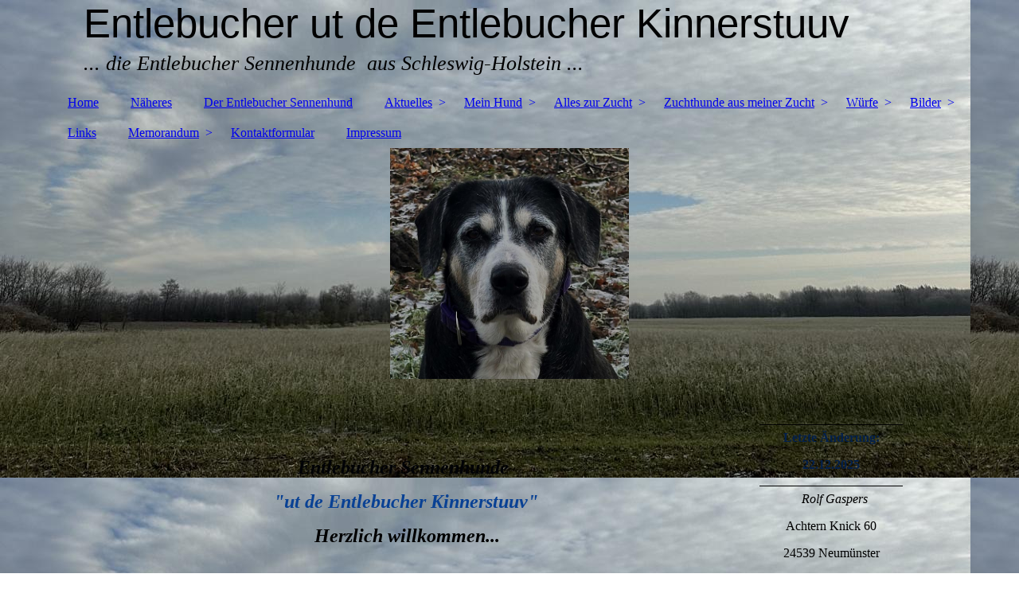

--- FILE ---
content_type: text/html; charset=utf-8
request_url: https://entlebucher-neumuenster.com/
body_size: 55739
content:
<!DOCTYPE html><html lang="de"><head><meta http-equiv="Content-Type" content="text/html; charset=UTF-8"><title>ut de Entlebucher Kinnerstuuv - Home</title><meta name="description" content="Hier finden Sie einen Überblick über unsere Entlebucher Sennenhunde."><meta name="keywords" content="Entlebucher Sennenhunde"><link href="https://ut-de-entlebucher-kinnerstuuv.eu/Home" rel="canonical"><meta content="ut de Entlebucher Kinnerstuuv - Home" property="og:title"><meta content="website" property="og:type"><meta content="https://ut-de-entlebucher-kinnerstuuv.eu/Home" property="og:url"><script>
              window.beng = window.beng || {};
              window.beng.env = {
                language: "en",
                country: "US",
                mode: "deploy",
                context: "page",
                pageId: "000003697253",
                skeletonId: "",
                scope: "HTO01FLBNGLI",
                isProtected: false,
                navigationText: "Home",
                instance: "1",
                common_prefix: "https://homepagedesigner.telekom.de",
                design_common: "https://homepagedesigner.telekom.de/beng/designs/",
                design_template: "oem/cm_dh_083",
                path_design: "https://homepagedesigner.telekom.de/beng/designs/data/oem/cm_dh_083/",
                path_res: "https://homepagedesigner.telekom.de/res/",
                path_bengres: "https://homepagedesigner.telekom.de/beng/res/",
                masterDomain: "",
                preferredDomain: "",
                preprocessHostingUri: function(uri) {
                  
                    return uri || "";
                  
                },
                hideEmptyAreas: false
              };
            </script><script xmlns="http://www.w3.org/1999/xhtml" src="https://homepagedesigner.telekom.de/cm4all-beng-proxy/beng-proxy.js">;</script><link xmlns="http://www.w3.org/1999/xhtml" rel="stylesheet" href="https://homepagedesigner.telekom.de/.cm4all/e/static/3rdparty/font-awesome/css/font-awesome.min.css"></link><link rel="stylesheet" type="text/css" href="//homepagedesigner.telekom.de/.cm4all/res/static/libcm4all-js-widget/3.89.7/css/widget-runtime.css"/>

<link rel="stylesheet" type="text/css" href="//homepagedesigner.telekom.de/.cm4all/res/static/beng-editor/5.3.130/css/deploy.css"/>

<link rel="stylesheet" type="text/css" href="//homepagedesigner.telekom.de/.cm4all/res/static/libcm4all-js-widget/3.89.7/css/slideshow-common.css"/>

<script src="//homepagedesigner.telekom.de/.cm4all/res/static/jquery-1.7/jquery.js">;</script><script src="//homepagedesigner.telekom.de/.cm4all/res/static/prototype-1.7.3/prototype.js">;</script><script src="//homepagedesigner.telekom.de/.cm4all/res/static/jslib/1.4.1/js/legacy.js">;</script><script src="//homepagedesigner.telekom.de/.cm4all/res/static/libcm4all-js-widget/3.89.7/js/widget-runtime.js">;</script>

<script src="//homepagedesigner.telekom.de/.cm4all/res/static/libcm4all-js-widget/3.89.7/js/slideshow-common.js">;</script>

<script src="//homepagedesigner.telekom.de/.cm4all/res/static/beng-editor/5.3.130/js/deploy.js">;</script>

<link href="https://homepagedesigner.telekom.de/.cm4all/designs/static/oem/cm_dh_083/1707177620.340725/css/main.css" rel="stylesheet" type="text/css"><meta name="viewport" content="width=device-width, initial-scale=1"><link href="https://homepagedesigner.telekom.de/.cm4all/designs/static/oem/cm_dh_083/1707177620.340725/css/responsive.css" rel="stylesheet" type="text/css"><link href="https://homepagedesigner.telekom.de/.cm4all/designs/static/oem/cm_dh_083/1707177620.340725/css/cm-templates-global-style.css" rel="stylesheet" type="text/css"><script type="text/javascript" src="https://homepagedesigner.telekom.de/.cm4all/designs/static/oem/cm_dh_083/1707177620.340725/js/effects.js"></script><script type="text/javascript" src="https://homepagedesigner.telekom.de/.cm4all/designs/static/oem/cm_dh_083/1707177620.340725/js/cm_template-focus-point.js"></script><link href="/.cm4all/handler.php/vars.css?v=20251222102656" type="text/css" rel="stylesheet"><style type="text/css">.cm-logo {background-image: url("/.cm4all/sysdb.iproc/keyvisuals/04eb417aa9ebcb1b6fcd7c7d2c9df79f.jpg/scale_0_0/04eb417aa9ebcb1b6fcd7c7d2c9df79f.jpg");background-position: 82% 50%;
background-size: auto 100%;
background-repeat: no-repeat;
      }</style><script type="text/javascript">window.cmLogoWidgetId = "CMTOI_cm4all_com_widgets_Logo_17812926";
            window.cmLogoGetCommonWidget = function (){
                return new cm4all.Common.Widget({
            base    : "/",
            session : "",
            frame   : "",
            path    : "CMTOI_cm4all_com_widgets_Logo_17812926"
        })
            };
            window.logoConfiguration = {
                "cm-logo-x" : "82%",
        "cm-logo-y" : "50%",
        "cm-logo-v" : "2.0",
        "cm-logo-w" : "auto",
        "cm-logo-h" : "100%",
        "cm-logo-di" : "oem/cm_dh_083",
        "cm-logo-u" : "public-service://0/",
        "cm-logo-k" : "/.cm4all/sysdb/keyvisuals/04eb417aa9ebcb1b6fcd7c7d2c9df79f.jpg",
        "cm-logo-bc" : "",
        "cm-logo-ln" : "",
        "cm-logo-ln$" : "",
        "cm-logo-hi" : false
        ,
        _logoBaseUrl : "\/.cm4all\/sysdb.iproc\/keyvisuals\/04eb417aa9ebcb1b6fcd7c7d2c9df79f.jpg\/scale_0_0\/",
        _logoPath : "04eb417aa9ebcb1b6fcd7c7d2c9df79f.jpg"
        };
          jQuery(document).ready(function() {
            var logoElement = jQuery(".cm-logo");
            logoElement.attr("role", "img");
            logoElement.attr("tabindex", "0");
            logoElement.attr("aria-label", "logo");
          });
        </script><link  rel="shortcut icon"   href="/;focus=CMTOI_cm4all_com_widgets_Favicon_17812944&amp;path=show&amp;frame=CMTOI_cm4all_com_widgets_Favicon_17812944?subaction=icon" type="image/png"/><style id="cm_table_styles"></style><style id="cm_background_queries">            @media(min-width: 100px), (min-resolution: 72dpi), (-webkit-min-device-pixel-ratio: 1) {.cm-background{background-image:url("/.cm4all/uproc.php/0/ab%2001%202025/.K800_Himmel%20130125%202.JPG/picture-200?_=19463ead938");}}@media(min-width: 100px), (min-resolution: 144dpi), (-webkit-min-device-pixel-ratio: 2) {.cm-background{background-image:url("/.cm4all/uproc.php/0/ab%2001%202025/.K800_Himmel%20130125%202.JPG/picture-400?_=19463ead938");}}@media(min-width: 200px), (min-resolution: 72dpi), (-webkit-min-device-pixel-ratio: 1) {.cm-background{background-image:url("/.cm4all/uproc.php/0/ab%2001%202025/.K800_Himmel%20130125%202.JPG/picture-400?_=19463ead938");}}@media(min-width: 200px), (min-resolution: 144dpi), (-webkit-min-device-pixel-ratio: 2) {.cm-background{background-image:url("/.cm4all/uproc.php/0/ab%2001%202025/.K800_Himmel%20130125%202.JPG/picture-800?_=19463ead938");}}@media(min-width: 400px), (min-resolution: 72dpi), (-webkit-min-device-pixel-ratio: 1) {.cm-background{background-image:url("/.cm4all/uproc.php/0/ab%2001%202025/.K800_Himmel%20130125%202.JPG/picture-800?_=19463ead938");}}@media(min-width: 400px), (min-resolution: 144dpi), (-webkit-min-device-pixel-ratio: 2) {.cm-background{background-image:url("/.cm4all/uproc.php/0/ab%2001%202025/.K800_Himmel%20130125%202.JPG/picture-1200?_=19463ead938");}}@media(min-width: 600px), (min-resolution: 72dpi), (-webkit-min-device-pixel-ratio: 1) {.cm-background{background-image:url("/.cm4all/uproc.php/0/ab%2001%202025/.K800_Himmel%20130125%202.JPG/picture-1200?_=19463ead938");}}@media(min-width: 600px), (min-resolution: 144dpi), (-webkit-min-device-pixel-ratio: 2) {.cm-background{background-image:url("/.cm4all/uproc.php/0/ab%2001%202025/.K800_Himmel%20130125%202.JPG/picture-1600?_=19463ead938");}}@media(min-width: 800px), (min-resolution: 72dpi), (-webkit-min-device-pixel-ratio: 1) {.cm-background{background-image:url("/.cm4all/uproc.php/0/ab%2001%202025/.K800_Himmel%20130125%202.JPG/picture-1600?_=19463ead938");}}@media(min-width: 800px), (min-resolution: 144dpi), (-webkit-min-device-pixel-ratio: 2) {.cm-background{background-image:url("/.cm4all/uproc.php/0/ab%2001%202025/.K800_Himmel%20130125%202.JPG/picture-2600?_=19463ead938");}}
</style><script type="application/x-cm4all-cookie-consent" data-code=""></script></head><body ondrop="return false;" class=" device-desktop cm-deploy cm-deploy-342 cm-deploy-4x"><div class="cm-background" data-cm-qa-bg="image"></div><div class="cm-background-video" data-cm-qa-bg="video"></div><div class="cm-background-effects" data-cm-qa-bg="effect"></div><div class="page_wrapper cm-templates-container"><div class="head_wrapper cm_can_be_empty"><div class="cm_can_be_empty cm-logo" id="logo"></div><div class="title_wrapper cm_can_be_empty cm-templates-title-container"><div class="title cm_can_be_empty cm-templates-heading__title" id="title" style="visibility:visible;"><span style="font-size: 26px;"><span style="font-size: 28px; font-family: Roboto, sans-serif;">Entlebucher ut de Entlebucher Kinnerstuuv</span><br></span></div><div class="subtitle cm_can_be_empty cm-templates-heading__subtitle" id="subtitle" style="visibility:visible;"><em>... die Entlebucher Sennenhunde  aus Schleswig-Holstein ...</em></div></div></div><div class="mobile_navigation"><a href="javascript:void(0);"></a></div><div class="navigation_wrapper cm_with_forcesub" id="cm_navigation"><ul id="cm_mainnavigation"><li id="cm_navigation_pid_3697253" class="cm_current"><a title="Home" href="/Home" class="cm_anchor">Home</a></li><li id="cm_navigation_pid_3698052"><a title="Näheres" href="/Naeheres" class="cm_anchor">Näheres</a></li><li id="cm_navigation_pid_3797828"><a title="Der Entlebucher Sennenhund" href="/Der-Entlebucher-Sennenhund" class="cm_anchor">Der Entlebucher Sennenhund</a></li><li id="cm_navigation_pid_3888846" class="cm_has_subnavigation"><a title="Aktuelles" href="/Aktuelles" class="cm_anchor">Aktuelles</a><ul class="cm_subnavigation" id="cm_subnavigation_pid_3888846"><li id="cm_navigation_pid_1231842"><a title="2025" href="/Aktuelles/2025" class="cm_anchor">2025</a></li><li id="cm_navigation_pid_1155912"><a title="2024" href="/Aktuelles/2024" class="cm_anchor">2024</a></li><li id="cm_navigation_pid_1074217"><a title="2023" href="/Aktuelles/2023" class="cm_anchor">2023</a></li><li id="cm_navigation_pid_962566"><a title="2022" href="/Aktuelles/2022" class="cm_anchor">2022</a></li><li id="cm_navigation_pid_783666"><a title="2021" href="/Aktuelles/2021" class="cm_anchor">2021</a></li><li id="cm_navigation_pid_555802"><a title="2020" href="/Aktuelles/2020" class="cm_anchor">2020</a></li><li id="cm_navigation_pid_4032896"><a title="2019" href="/Aktuelles/2019" class="cm_anchor">2019</a></li><li id="cm_navigation_pid_3888840"><a title="2018" href="/Aktuelles/2018" class="cm_anchor">2018</a></li><li id="cm_navigation_pid_3698075"><a title="2017 " href="/Aktuelles/2017" class="cm_anchor">2017 </a></li></ul></li><li id="cm_navigation_pid_3698209" class="cm_has_subnavigation"><a title="Mein Hund" href="/Mein-Hund" class="cm_anchor">Mein Hund</a><ul class="cm_subnavigation" id="cm_subnavigation_pid_3698209"><li id="cm_navigation_pid_3698211"><a title="Banu - Veteranin" href="/Mein-Hund/Banu-Veteranin" class="cm_anchor">Banu - Veteranin</a></li></ul></li><li id="cm_navigation_pid_998707" class="cm_has_subnavigation"><a title="Alles zur Zucht" href="/Alles-zur-Zucht" class="cm_anchor">Alles zur Zucht</a><ul class="cm_subnavigation" id="cm_subnavigation_pid_998707"><li id="cm_navigation_pid_3924492"><a title="Zuchtplanung" href="/Alles-zur-Zucht/Zuchtplanung" class="cm_anchor">Zuchtplanung</a></li><li id="cm_navigation_pid_3797832"><a title="Gedanken zur Zucht" href="/Alles-zur-Zucht/Gedanken-zur-Zucht" class="cm_anchor">Gedanken zur Zucht</a></li><li id="cm_navigation_pid_3699276"><a title="Ein Welpe sollte es sein...." href="/Alles-zur-Zucht/Ein-Welpe-sollte-es-sein" class="cm_anchor">Ein Welpe sollte es sein....</a></li><li id="cm_navigation_pid_3895654"><a title="Die Haltung eines Entlebuchers" href="/Alles-zur-Zucht/Die-Haltung-eines-Entlebuchers" class="cm_anchor">Die Haltung eines Entlebuchers</a></li><li id="cm_navigation_pid_600689"><a title="Urlaubscheckliste" href="/Alles-zur-Zucht/Urlaubscheckliste" class="cm_anchor">Urlaubscheckliste</a></li><li id="cm_navigation_pid_3751218"><a title="Wurfstatistik" href="/Alles-zur-Zucht/Wurfstatistik" class="cm_anchor">Wurfstatistik</a></li><li id="cm_navigation_pid_3794620"><a title="Zuchtseminare" href="/Alles-zur-Zucht/Zuchtseminare" class="cm_anchor">Zuchtseminare</a></li><li id="cm_navigation_pid_3698223"><a title="Ausstellungen des Nachwuchses" href="/Alles-zur-Zucht/Ausstellungen-des-Nachwuchses" class="cm_anchor">Ausstellungen des Nachwuchses</a></li></ul></li><li id="cm_navigation_pid_3698222" class="cm_has_subnavigation"><a title="Zuchthunde aus meiner Zucht" href="/Zuchthunde-aus-meiner-Zucht" class="cm_anchor">Zuchthunde aus meiner Zucht</a><ul class="cm_subnavigation" id="cm_subnavigation_pid_3698222"><li id="cm_navigation_pid_3702532"><a title="Aidan" href="/Zuchthunde-aus-meiner-Zucht/Aidan" class="cm_anchor">Aidan</a></li><li id="cm_navigation_pid_3702533"><a title="Batu" href="/Zuchthunde-aus-meiner-Zucht/Batu" class="cm_anchor">Batu</a></li><li id="cm_navigation_pid_3702534"><a title="Banu" href="/Zuchthunde-aus-meiner-Zucht/Banu" class="cm_anchor">Banu</a></li><li id="cm_navigation_pid_3702535"><a title="Beily" href="/Zuchthunde-aus-meiner-Zucht/Beily" class="cm_anchor">Beily</a></li><li id="cm_navigation_pid_3994656"><a title="Cuba" href="/Zuchthunde-aus-meiner-Zucht/Cuba" class="cm_anchor">Cuba</a></li><li id="cm_navigation_pid_4022442"><a title="Cuddel " href="/Zuchthunde-aus-meiner-Zucht/Cuddel" class="cm_anchor">Cuddel </a></li><li id="cm_navigation_pid_499865"><a title="Dagur" href="/Zuchthunde-aus-meiner-Zucht/Dagur" class="cm_anchor">Dagur</a></li><li id="cm_navigation_pid_737377"><a title="Finnia  ." href="/Zuchthunde-aus-meiner-Zucht/Finnia" class="cm_anchor">Finnia  .</a></li><li id="cm_navigation_pid_1060233"><a title="Giulia " href="/Zuchthunde-aus-meiner-Zucht/Giulia" class="cm_anchor">Giulia </a></li><li id="cm_navigation_pid_1140946"><a title="Gordon " href="/Zuchthunde-aus-meiner-Zucht/Gordon" class="cm_anchor">Gordon </a></li><li id="cm_navigation_pid_1116765"><a title="Heini " href="/Zuchthunde-aus-meiner-Zucht/Heini" class="cm_anchor">Heini </a></li></ul></li><li id="cm_navigation_pid_3697250" class="cm_has_subnavigation"><a title="Würfe" href="/Wuerfe" class="cm_anchor">Würfe</a><ul class="cm_subnavigation" id="cm_subnavigation_pid_3697250"><li id="cm_navigation_pid_3698544"><a title="A-Wurf" href="/Wuerfe/A-Wurf" class="cm_anchor">A-Wurf</a></li><li id="cm_navigation_pid_3698545"><a title="B-Wurf" href="/Wuerfe/B-Wurf" class="cm_anchor">B-Wurf</a></li><li id="cm_navigation_pid_3698546"><a title="C-Wurf" href="/Wuerfe/C-Wurf" class="cm_anchor">C-Wurf</a></li><li id="cm_navigation_pid_3697997"><a title="D-Wurf" href="/Wuerfe/D-Wurf" class="cm_anchor">D-Wurf</a></li><li id="cm_navigation_pid_3697998"><a title="E-Wurf" href="/Wuerfe/E-Wurf" class="cm_anchor">E-Wurf</a></li><li id="cm_navigation_pid_3948305"><a title="F - Wurf" href="/Wuerfe/F-Wurf" class="cm_anchor">F - Wurf</a></li><li id="cm_navigation_pid_4036103"><a title="G - Wurf" href="/Wuerfe/G-Wurf" class="cm_anchor">G - Wurf</a></li><li id="cm_navigation_pid_912745"><a title="H - Wurf " href="/Wuerfe/H-Wurf" class="cm_anchor">H - Wurf </a></li></ul></li><li id="cm_navigation_pid_3698070" class="cm_has_subnavigation"><a title="Bilder" href="/Bilder" class="cm_anchor">Bilder</a><ul class="cm_subnavigation" id="cm_subnavigation_pid_3698070"><li id="cm_navigation_pid_3748163"><a title="A - Wurf" href="/Bilder/A-Wurf" class="cm_anchor">A - Wurf</a></li><li id="cm_navigation_pid_3748164"><a title="B - Wurf" href="/Bilder/B-Wurf" class="cm_anchor">B - Wurf</a></li><li id="cm_navigation_pid_3748165"><a title="C - Wurf" href="/Bilder/C-Wurf" class="cm_anchor">C - Wurf</a></li><li id="cm_navigation_pid_3697999"><a title="D - Wurf" href="/Bilder/D-Wurf" class="cm_anchor">D - Wurf</a></li><li id="cm_navigation_pid_3698071"><a title="E - Wurf" href="/Bilder/E-Wurf" class="cm_anchor">E - Wurf</a></li><li id="cm_navigation_pid_627800"><a title="F - Wurf" href="/Bilder/F-Wurf" class="cm_anchor">F - Wurf</a></li><li id="cm_navigation_pid_760947"><a title="G - Wurf" href="/Bilder/G-Wurf" class="cm_anchor">G - Wurf</a></li><li id="cm_navigation_pid_937614"><a title="H - Wurf" href="/Bilder/H-Wurf" class="cm_anchor">H - Wurf</a></li></ul></li><li id="cm_navigation_pid_3699365"><a title="Links" href="/Links" class="cm_anchor">Links</a></li><li id="cm_navigation_pid_3699234" class="cm_has_subnavigation"><a title="Memorandum" href="/Memorandum" class="cm_anchor">Memorandum</a><ul class="cm_subnavigation" id="cm_subnavigation_pid_3699234"><li id="cm_navigation_pid_3797835"><a title="Regenbogenbrücke" href="/Memorandum/Regenbogenbruecke" class="cm_anchor">Regenbogenbrücke</a></li><li id="cm_navigation_pid_3701238"><a title="Harpo" href="/Memorandum/Harpo" class="cm_anchor">Harpo</a></li><li id="cm_navigation_pid_3701237"><a title="Joker" href="/Memorandum/Joker" class="cm_anchor">Joker</a></li><li id="cm_navigation_pid_3698212"><a title="Bo-Benji " href="/Memorandum/Bo-Benji" class="cm_anchor">Bo-Benji </a></li><li id="cm_navigation_pid_3698213"><a title="Imka " href="/Memorandum/Imka" class="cm_anchor">Imka </a></li><li id="cm_navigation_pid_4090654"><a title="Finnia " href="/Memorandum/Finnia" class="cm_anchor">Finnia </a></li></ul></li><li id="cm_navigation_pid_4045283"><a title="Kontaktformular" href="/Kontaktformular" class="cm_anchor">Kontaktformular</a></li><li id="cm_navigation_pid_3698023"><a title="Impressum " href="/Impressum" class="cm_anchor">Impressum </a></li></ul></div><div class="cm-template-keyvisual__media cm_can_be_empty cm-kv-0" id="keyvisual"></div><div class="cm-template-content content_wrapper"><div class="cm-template-content__main design-content design_content cm-templates-text" id="content_main" data-cm-hintable="yes"><p style="text-align: center;"><br></p><p style="text-align: center;"> </p><p style="text-align: center;"><span style="font-size: x-large; color: #020306;"><em><strong> Entlebucher Sennenhunde </strong></em></span></p><p style="text-align: center;"><span style="font-size: x-large; color: #094194;"><em><strong>"ut de Entlebucher Kinnerstuuv"</strong></em></span></p><p style="text-align: center;"><span style="color: #0000ff;"> </span><span style="font-size: x-large;"><strong><em>Herzlich willkommen...</em></strong></span></p><p style="text-align: center;"> </p><p style="text-align: center;"><span style="text-align: justify;">...auf meiner Homepage. Ich freuen mich über euren Besuch. Schaut Euch in Ruhe um. </span></p><p style="text-align: center;"><span style="text-align: justify;">Im Jahre 2005 zog mein erster Entlebucher Sennenhund bei mir ein, seit dem bin ich treuer Anhänger dieser Rasse. In meinem Hause lebt zur Zeit <span style="font-style: italic;">ein </span></span><span style="text-align: justify;">Entlebucher, der mit seinen <span style="font-style: italic;">vier </span></span><span style="text-align: justify;">Pfoten mit mir durchs Leben tapst. </span><br></p><p style="text-align: center;"><br></p><div class="clearFloating" style="clear:both;height: 0px; width: auto;"></div><div id="widgetcontainer_TKOMSI_cm4all_com_widgets_UroPhoto_25271524" class="
				    cm_widget_block
					cm_widget cm4all_com_widgets_UroPhoto cm_widget_block_center" style="width:35.4%; max-width:600px; "><div class="cm_widget_anchor"><a name="TKOMSI_cm4all_com_widgets_UroPhoto_25271524" id="widgetanchor_TKOMSI_cm4all_com_widgets_UroPhoto_25271524"><!--cm4all.com.widgets.UroPhoto--></a></div><div xmlns="http://www.w3.org/1999/xhtml" data-uro-type="image" style="width:100%;height:100%;" id="uroPhotoOuterTKOMSI_cm4all_com_widgets_UroPhoto_25271524"><a href="/Mein-Hund/Banu-Veteranin" style="border:none">            <picture><source srcset="/.cm4all/uproc.php/0/Ab%2001%202022/.K800_Banu%20140122.JPG/picture-1600?_=17e90a50180 1x, /.cm4all/uproc.php/0/Ab%2001%202022/.K800_Banu%20140122.JPG/picture-2600?_=17e90a50180 2x" media="(min-width:800px)"><source srcset="/.cm4all/uproc.php/0/Ab%2001%202022/.K800_Banu%20140122.JPG/picture-1200?_=17e90a50180 1x, /.cm4all/uproc.php/0/Ab%2001%202022/.K800_Banu%20140122.JPG/picture-1600?_=17e90a50180 2x" media="(min-width:600px)"><source srcset="/.cm4all/uproc.php/0/Ab%2001%202022/.K800_Banu%20140122.JPG/picture-800?_=17e90a50180 1x, /.cm4all/uproc.php/0/Ab%2001%202022/.K800_Banu%20140122.JPG/picture-1200?_=17e90a50180 2x" media="(min-width:400px)"><source srcset="/.cm4all/uproc.php/0/Ab%2001%202022/.K800_Banu%20140122.JPG/picture-400?_=17e90a50180 1x, /.cm4all/uproc.php/0/Ab%2001%202022/.K800_Banu%20140122.JPG/picture-800?_=17e90a50180 2x" media="(min-width:200px)"><source srcset="/.cm4all/uproc.php/0/Ab%2001%202022/.K800_Banu%20140122.JPG/picture-200?_=17e90a50180 1x, /.cm4all/uproc.php/0/Ab%2001%202022/.K800_Banu%20140122.JPG/picture-400?_=17e90a50180 2x" media="(min-width:100px)"><img src="/.cm4all/uproc.php/0/Ab%2001%202022/.K800_Banu%20140122.JPG/picture-200?_=17e90a50180" data-uro-original="/.cm4all/uproc.php/0/Ab%2001%202022/K800_Banu%20140122.JPG?_=17e90a50180" onerror="uroGlobal().util.error(this, '', 'uro-widget')" data-uro-width="600" data-uro-height="931" alt="" style="width:100%;" title="" loading="lazy"></picture>
<span>Banu ut de Entlebucher Kinnerstuuv</span></a></div></div><div id="CM7421307488682915318_div"></div><p> </p><div id="cm_bottom_clearer"></div><div id="cm_bottom_clearer"></div><div id="cm_bottom_clearer"></div><div id="cm_bottom_clearer"></div><div id="cm_bottom_clearer"></div><div id="cm_bottom_clearer"></div><div id="cm_bottom_clearer"></div><div id="cm_bottom_clearer"></div><div id="cm_bottom_clearer"></div><div id="cm_bottom_clearer"></div><div id="cm_bottom_clearer"></div><div id="cm_bottom_clearer"></div><div id="cm_bottom_clearer"></div><div id="cm_bottom_clearer"></div><div id="cm_bottom_clearer"></div><div id="cm_bottom_clearer"></div><div id="cm_bottom_clearer"></div><div id="cm_bottom_clearer"></div><div id="cm_bottom_clearer"></div><div id="cm_bottom_clearer"></div><div id="cm_bottom_clearer"></div><div id="cm_bottom_clearer"></div><div id="cm_bottom_clearer"></div><div id="cm_bottom_clearer"></div><div id="cm_bottom_clearer"></div><div id="cm_bottom_clearer"></div><div id="cm_bottom_clearer"></div><div id="cm_bottom_clearer"></div><div id="cm_bottom_clearer"></div><div id="cm_bottom_clearer"></div><div id="cm_bottom_clearer"></div><div id="cm_bottom_clearer"></div><div id="cm_bottom_clearer"></div><div id="cm_bottom_clearer"></div><div id="cm_bottom_clearer"></div><div id="cm_bottom_clearer"></div><div id="cm_bottom_clearer"></div><div id="cm_bottom_clearer"></div><div id="cm_bottom_clearer"></div><div id="cm_bottom_clearer"></div><div id="cm_bottom_clearer"></div><div id="cm_bottom_clearer"></div><div id="cm_bottom_clearer"></div><div id="cm_bottom_clearer"></div><div id="cm_bottom_clearer"></div><div id="cm_bottom_clearer"></div><div id="cm_bottom_clearer"></div><div id="cm_bottom_clearer"></div><div id="cm_bottom_clearer"></div><div id="cm_bottom_clearer" style="clear: both;" contenteditable="false"></div></div><div class="sidebar_wrapper cm_can_be_empty cm-templates-sidebar-container"><div class="sidebar cm_can_be_empty" id="widgetbar_site_1" data-cm-hintable="yes"><div id="widgetcontainer_TKOMSI_com_cm4all_wdn_Separatingline_21424730" class="
				    cm_widget_block
					cm_widget com_cm4all_wdn_Separatingline cm_widget_block_center" style="width:100%; max-width:100%; "><div class="cm_widget_anchor"><a name="TKOMSI_com_cm4all_wdn_Separatingline_21424730" id="widgetanchor_TKOMSI_com_cm4all_wdn_Separatingline_21424730"><!--com.cm4all.wdn.Separatingline--></a></div><script type="text/javascript">
window.cm4all.widgets.register( '/', '', '', 'TKOMSI_com_cm4all_wdn_Separatingline_21424730');
</script>
		<script type="text/javascript">
	(function() {

		var links = ["@\/css\/straight.min.css?v=2.css"];
		for( var i=0; i<links.length; i++) {
			if( links[i].indexOf( '@')==0) {
				links[i] = "https://homepagedesigner.telekom.de/.cm4all/widgetres.php/com.cm4all.wdn.Separatingline/" + links[i].substring( 2);
			} else if( links[i].indexOf( '/')!=0) {
				links[i] = window.cm4all.widgets[ 'TKOMSI_com_cm4all_wdn_Separatingline_21424730'].url( links[i]);
			}
		}
		cm4all.Common.loadCss( links);

		var scripts = [];
		for( var i=0; i<scripts.length; i++) {
			if( scripts[i].indexOf( '@')==0) {
				scripts[i] = "https://homepagedesigner.telekom.de/.cm4all/widgetres.php/com.cm4all.wdn.Separatingline/" + scripts[i].substring( 2);
			} else if( scripts[i].indexOf( '/')!=0) {
				scripts[i] = window.cm4all.widgets[ 'TKOMSI_com_cm4all_wdn_Separatingline_21424730'].url( scripts[i]);
			}
		}

		var deferred = jQuery.Deferred();
		window.cm4all.widgets[ 'TKOMSI_com_cm4all_wdn_Separatingline_21424730'].ready = (function() {
			var ready = function ready( handler) {
				deferred.done( handler);
			};
			return deferred.promise( ready);
		})();
		cm4all.Common.requireLibrary( scripts, function() {
			deferred.resolveWith( window.cm4all.widgets[ 'TKOMSI_com_cm4all_wdn_Separatingline_21424730']);
		});
	})();
</script><script type="text/javascript">
  (function() {
    if (document.querySelector('link[href*="/font-awesome."], link[href*="/e/Bundle/"]')) {
      return;
    }

    var request = new XMLHttpRequest();
    request.open('GET', '//cdn-eu.c4t.cc/font-awesome,version=4?format=json', true);
    request.onload = function() {
      if (request.status >= 200 && request.status < 400) {
        var data = JSON.parse(request.responseText);
        if (data && data.resources && Array.isArray(data.resources.css)) {
          window.Common.loadCss(data.resources.css);
        }
      }
    };
    request.send();
  })();
</script>

<div class="cm-widget_separatingline cm-w_sl-h1 cm-w_sl-straight" style="margin: 1% 0% 1% 0%;"></div>
</div><p style="text-align: center;"><strong style="color: #03204b;">Letzte Änderung:</strong></p><p style="text-align: center;"><strong><span style="color: #03204b;">22.12.2025</span><br></strong></p><div id="widgetcontainer_TKOMSI_com_cm4all_wdn_Separatingline_21424726" class="
				    cm_widget_block
					cm_widget com_cm4all_wdn_Separatingline cm_widget_block_center" style="width:100%; max-width:100%; "><div class="cm_widget_anchor"><a name="TKOMSI_com_cm4all_wdn_Separatingline_21424726" id="widgetanchor_TKOMSI_com_cm4all_wdn_Separatingline_21424726"><!--com.cm4all.wdn.Separatingline--></a></div><script type="text/javascript">
window.cm4all.widgets.register( '/', '', '', 'TKOMSI_com_cm4all_wdn_Separatingline_21424726');
</script>
		<script type="text/javascript">
	(function() {

		var links = ["@\/css\/straight.min.css?v=2.css"];
		for( var i=0; i<links.length; i++) {
			if( links[i].indexOf( '@')==0) {
				links[i] = "https://homepagedesigner.telekom.de/.cm4all/widgetres.php/com.cm4all.wdn.Separatingline/" + links[i].substring( 2);
			} else if( links[i].indexOf( '/')!=0) {
				links[i] = window.cm4all.widgets[ 'TKOMSI_com_cm4all_wdn_Separatingline_21424726'].url( links[i]);
			}
		}
		cm4all.Common.loadCss( links);

		var scripts = [];
		for( var i=0; i<scripts.length; i++) {
			if( scripts[i].indexOf( '@')==0) {
				scripts[i] = "https://homepagedesigner.telekom.de/.cm4all/widgetres.php/com.cm4all.wdn.Separatingline/" + scripts[i].substring( 2);
			} else if( scripts[i].indexOf( '/')!=0) {
				scripts[i] = window.cm4all.widgets[ 'TKOMSI_com_cm4all_wdn_Separatingline_21424726'].url( scripts[i]);
			}
		}

		var deferred = jQuery.Deferred();
		window.cm4all.widgets[ 'TKOMSI_com_cm4all_wdn_Separatingline_21424726'].ready = (function() {
			var ready = function ready( handler) {
				deferred.done( handler);
			};
			return deferred.promise( ready);
		})();
		cm4all.Common.requireLibrary( scripts, function() {
			deferred.resolveWith( window.cm4all.widgets[ 'TKOMSI_com_cm4all_wdn_Separatingline_21424726']);
		});
	})();
</script><script type="text/javascript">
  (function() {
    if (document.querySelector('link[href*="/font-awesome."], link[href*="/e/Bundle/"]')) {
      return;
    }

    var request = new XMLHttpRequest();
    request.open('GET', '//cdn-eu.c4t.cc/font-awesome,version=4?format=json', true);
    request.onload = function() {
      if (request.status >= 200 && request.status < 400) {
        var data = JSON.parse(request.responseText);
        if (data && data.resources && Array.isArray(data.resources.css)) {
          window.Common.loadCss(data.resources.css);
        }
      }
    };
    request.send();
  })();
</script>

<div class="cm-widget_separatingline cm-w_sl-h1 cm-w_sl-straight" style="margin: 1% 0% 1% 0%;"></div>
</div><p style="text-align: center;"> <span style="text-align: center; color: #000000;"> </span><em style="text-align: center; color: #000000;">Rolf</em><em style="color: #000000;"> Gaspers</em></p><p style="text-align: center;"><span style="color: #000000;">Achtern Knick 60</span></p><p style="text-align: center;"><span style="color: #000000;">24539 Neumünster</span></p><p style="text-align: center;"><strong> <a href="/Impressum" class="cm_anchor"><span style="color: #003300;">Urheberrecht © Rolf Gaspers</span></a></strong></p><p style="text-align: center;"><a href="/Impressum" class="cm_anchor"><em><span style="color: #003300;">Alle Rechte vorbehalten.</span><span style="color: #008000;"> </span></em></a></p><p style="text-align: justify;"><span style="font-size: small; color: #03204b;"><em><strong>( Alle Bilder auf allen Seiten sind unser Eigentum - jegliche Verwendung bedarf unserer schriftlichen Genehmigung )</strong></em></span><span style="color: #094194;"><strong> </strong></span> </p></div><div class="sidebar cm_can_be_empty" id="widgetbar_page_1" data-cm-hintable="yes"><p>  </p><div id="widgetcontainer_CMTOI_cm4all_com_widgets_CounterToi_17816706" class="
				    cm_widget_block
					cm_widget cm4all_com_widgets_Counter cm_widget_block_center" style="width:100%; max-width:100%; "><div class="cm_widget_anchor"><a name="CMTOI_cm4all_com_widgets_CounterToi_17816706" id="widgetanchor_CMTOI_cm4all_com_widgets_CounterToi_17816706"><!--cm4all.com.widgets.Counter--></a></div><script src="https://homepagedesigner.telekom.de/.cm4all/widgetres.php/cm4all.com.widgets.Counter/js/counter_show.js"></script>
					
						<div id="CMTOI_cm4all_com_widgets_CounterToi_17816706" style="text-align:center;">&nbsp;</div>
					
				<script type="text/javascript">
					(function() {
						var commonWidget = new cm4all.Common.Widget({
							base    : "/",
							session : "",
							frame   : "",
							path    : "CMTOI_cm4all_com_widgets_CounterToi_17816706",
						});
						var wiid = "CMTOI_cm4all_com_widgets_CounterToi_17816706";
						var data = {
							wiid: wiid,
							useCounterPhp: false,
							increase: false,
							width: 180,
							template: "11",
							baseUri: "https://homepagedesigner.telekom.de/imageprocessor/counter.cls/",
							image: "",
							value: 266879,
							offset: 158970,
							digits: 6,
						};
						var counterWidget = new CounterWidget(data, commonWidget);
						counterWidget.init();
					})();
					</script>
</div><p style="text-align: center;"> Leser besuchten unsere Homepage </p></div><div class="sidebar cm_can_be_empty" id="widgetbar_site_2" data-cm-hintable="yes"><p style="text-align: center;">Züchter im</p><div id="widgetcontainer_CMTOI_cm4all_com_widgets_PhotoToi_17814011" class="
				    cm_widget_block
					cm_widget cm4all_com_widgets_PhotoToi cm_widget_block_center" style="width:100%; max-width:233px; "><div class="cm_widget_anchor"><a name="CMTOI_cm4all_com_widgets_PhotoToi_17814011" id="widgetanchor_CMTOI_cm4all_com_widgets_PhotoToi_17814011"><!--cm4all.com.widgets.PhotoToi--></a></div><a target="CMTOI_cm4all_com_widgets_PhotoToi_17814011" href="http://www.ssv-ev.de/" style="border:none"><img title="" alt="" src="//homepagedesigner.telekom.de/imageprocessor/processor.cls/CMTOI/cm4all/com/widgets/PhotoToi/17/81/40/11/15ddb913d95/scale_233_0%3Bdonotenlarge/15ddb913d95" style="display:block;border:0px;" width="100%" onerror="this.style.display = 'none';" /></a></div><p><br></p><div id="widgetcontainer_TKOMSI_cm4all_com_widgets_UroPhoto_25268492" class="
				    cm_widget_block
					cm_widget cm4all_com_widgets_UroPhoto cm_widget_block_center" style="width:100%; max-width:228px; "><div class="cm_widget_anchor"><a name="TKOMSI_cm4all_com_widgets_UroPhoto_25268492" id="widgetanchor_TKOMSI_cm4all_com_widgets_UroPhoto_25268492"><!--cm4all.com.widgets.UroPhoto--></a></div><div xmlns="http://www.w3.org/1999/xhtml" data-uro-type="image" style="width:100%;height:100%;" id="uroPhotoOuterTKOMSI_cm4all_com_widgets_UroPhoto_25268492"><a rel="noreferrer noopener" target="TKOMSI_cm4all_com_widgets_UroPhoto_25268492" href="https://www.vdh.de/welpen/zuechter/zuechter/lid/CDSftZi0" style="border:none">            <picture><source srcset="/.cm4all/uproc.php/0/Ab%2001%202022/.plakette%202022%20.png/picture-1600?_=17e8c0e5529 1x, /.cm4all/uproc.php/0/Ab%2001%202022/.plakette%202022%20.png/picture-2600?_=17e8c0e5529 2x" media="(min-width:800px)"><source srcset="/.cm4all/uproc.php/0/Ab%2001%202022/.plakette%202022%20.png/picture-1200?_=17e8c0e5529 1x, /.cm4all/uproc.php/0/Ab%2001%202022/.plakette%202022%20.png/picture-1600?_=17e8c0e5529 2x" media="(min-width:600px)"><source srcset="/.cm4all/uproc.php/0/Ab%2001%202022/.plakette%202022%20.png/picture-800?_=17e8c0e5529 1x, /.cm4all/uproc.php/0/Ab%2001%202022/.plakette%202022%20.png/picture-1200?_=17e8c0e5529 2x" media="(min-width:400px)"><source srcset="/.cm4all/uproc.php/0/Ab%2001%202022/.plakette%202022%20.png/picture-400?_=17e8c0e5529 1x, /.cm4all/uproc.php/0/Ab%2001%202022/.plakette%202022%20.png/picture-800?_=17e8c0e5529 2x" media="(min-width:200px)"><source srcset="/.cm4all/uproc.php/0/Ab%2001%202022/.plakette%202022%20.png/picture-200?_=17e8c0e5529 1x, /.cm4all/uproc.php/0/Ab%2001%202022/.plakette%202022%20.png/picture-400?_=17e8c0e5529 2x" media="(min-width:100px)"><img src="/.cm4all/uproc.php/0/Ab%2001%202022/.plakette%202022%20.png/picture-200?_=17e8c0e5529" data-uro-original="/.cm4all/uproc.php/0/Ab%2001%202022/plakette%202022%20.png?_=17e8c0e5529" onerror="uroGlobal().util.error(this, '', 'uro-widget')" data-uro-width="228" data-uro-height="146" alt="" style="width:100%;" title="" loading="lazy"></picture>
<span>> meine Züchterseite <<span></a></div></div><p><br></p><div id="widgetcontainer_CMTOI_cm4all_com_widgets_PhotoToi_17813915" class="
				    cm_widget_block
					cm_widget cm4all_com_widgets_PhotoToi cm_widget_block_center" style="width:72%; max-width:110px; "><div class="cm_widget_anchor"><a name="CMTOI_cm4all_com_widgets_PhotoToi_17813915" id="widgetanchor_CMTOI_cm4all_com_widgets_PhotoToi_17813915"><!--cm4all.com.widgets.PhotoToi--></a></div><a target="CMTOI_cm4all_com_widgets_PhotoToi_17813915" href="http://www.vdh.de/home/" style="border:none"><img title="" alt="" src="//homepagedesigner.telekom.de/imageprocessor/processor.cls/CMTOI/cm4all/com/widgets/PhotoToi/17/81/39/15/16aac6c2cc1/scale_110_0%3Bdonotenlarge/16aac6c2cc1" style="display:block;border:0px;" width="100%" onerror="this.style.display = 'none';" /></a></div><p style="text-align: center;">    <span style="font-size: small;"> Verband für das Deutsche Hundewesen VDH</span></p><div id="widgetcontainer_CMTOI_cm4all_com_widgets_PhotoToi_17813989" class="
				    cm_widget_block
					cm_widget cm4all_com_widgets_PhotoToi cm_widget_block_center" style="width:100%; max-width:180px; "><div class="cm_widget_anchor"><a name="CMTOI_cm4all_com_widgets_PhotoToi_17813989" id="widgetanchor_CMTOI_cm4all_com_widgets_PhotoToi_17813989"><!--cm4all.com.widgets.PhotoToi--></a></div><a target="CMTOI_cm4all_com_widgets_PhotoToi_17813989" href="http://www.fci.be/de/" style="border:none"><img title="" alt="" src="//homepagedesigner.telekom.de/imageprocessor/processor.cls/CMTOI/cm4all/com/widgets/PhotoToi/17/81/39/89/15ddb8bf09d/scale_180_0%3Bdonotenlarge/15ddb8bf09d" style="display:block;border:0px;" width="100%" onerror="this.style.display = 'none';" /></a></div><p> </p></div><div class="sidebar cm_can_be_empty" id="widgetbar_page_2" data-cm-hintable="yes"><p> </p></div></div></div><div class="footer_wrapper cm_can_be_empty cm-templates-footer"><div class="cm_can_be_empty" id="footer" data-cm-hintable="yes"><div style="text-align: center;"><p style="text-align: center; color: #2d2e2d; font-family: Roboto, sans-serif; background-color: transparent;"><a href="/Impressum" style="color: #000000;" class="cm_anchor"><em><span style="color: #ffffff;">-  Impressum/ Haftung (klick) -  </span> </em></a></p><p style="text-align: center; color: #2d2e2d; font-family: Roboto, sans-serif; background-color: transparent;"><a href="/Impressum" style="color: #000000;" class="cm_anchor"><em>             </em></a></p><p style="text-align: center; font-family: Roboto, sans-serif; background-color: transparent;"><span style="color: #dce9e2;"><a href="/Impressum" class="cm_anchor"><em> </em>Rolf Gaspers  - <em> </em></a> Telefon:</span><span style="color: #000000;"> </span><span style="color: #ffffff;"><em> <a href="tel:01713883366" target="_blank" rel="noreferrer noopener" class="cm_anchor">0171-3883366</a></em> </span><span style="color: #dce9e2;"> -  E-Mail:  </span><span style="color: #000000;"> </span><span style="color: #ffffff;"><a href="mailto:ursus.nms%40t-online.de?subject=" class="cm_anchor"><em>hp-gaspers@t-online.de</em></a></span><span style="color: #dce9e2;"> - &gt;&gt; <em><a href="/Kontaktformular" class="cm_anchor">Kontaktformular (klick)</a> &lt;&lt;</em></span></p></div></div></div></div><script type="text/javascript" src="https://homepagedesigner.telekom.de/.cm4all/designs/static/oem/cm_dh_083/1707177620.340725/js/cm-templates-global-script.js"></script><div class="cm_widget_anchor"><a name="TKOMSI_cm4all_com_widgets_CookiePolicy_20274172" id="widgetanchor_TKOMSI_cm4all_com_widgets_CookiePolicy_20274172"><!--cm4all.com.widgets.CookiePolicy--></a></div><div style="display:none" class="cm-wp-container cm4all-cookie-policy-placeholder-template"><div class="cm-wp-header"><h4 class="cm-wp-header__headline">Externe Inhalte</h4><p class="cm-wp-header__text">Die an dieser Stelle vorgesehenen Inhalte können aufgrund Ihrer aktuellen <a class="cm-wp-header__link" href="#" onclick="openCookieSettings();return false;">Cookie-Einstellungen</a> nicht angezeigt werden.</p></div><div class="cm-wp-content"><div class="cm-wp-content__control"><label aria-checked="false" role="switch" tabindex="0" class="cm-wp-content-switcher"><input tabindex="-1" type="checkbox" class="cm-wp-content-switcher__checkbox" /><span class="cm-wp-content-switcher__label">Drittanbieter-Inhalte</span></label></div><p class="cm-wp-content__text">Diese Webseite bietet möglicherweise Inhalte oder Funktionalitäten an, die von Drittanbietern eigenverantwortlich zur Verfügung gestellt werden. Diese Drittanbieter können eigene Cookies setzen, z.B. um die Nutzeraktivität zu verfolgen oder ihre Angebote zu personalisieren und zu optimieren.</p></div></div><div aria-labelledby="cookieSettingsDialogTitle" role="dialog" style="position: fixed;" class="cm-cookie-container cm-hidden" id="cookieSettingsDialog"><div class="cm-cookie-header"><h4 id="cookieSettingsDialogTitle" class="cm-cookie-header__headline">Cookie-Einstellungen</h4><div autofocus="autofocus" tabindex="0" role="button" class="cm-cookie-header__close-button" title="Schließen"></div></div><div aria-describedby="cookieSettingsDialogContent" class="cm-cookie-content"><p id="cookieSettingsDialogContent" class="cm-cookie-content__text">Diese Webseite verwendet Cookies, um Besuchern ein optimales Nutzererlebnis zu bieten. Bestimmte Inhalte von Drittanbietern werden nur angezeigt, wenn die entsprechende Option aktiviert ist. Die Datenverarbeitung kann dann auch in einem Drittland erfolgen. Weitere Informationen hierzu in der Datenschutzerklärung.</p><div class="cm-cookie-content__controls"><div class="cm-cookie-controls-container"><div class="cm-cookie-controls cm-cookie-controls--essential"><div class="cm-cookie-flex-wrapper"><label aria-details="cookieSettingsEssentialDetails" aria-labelledby="cookieSettingsEssentialLabel" aria-checked="true" role="switch" tabindex="0" class="cm-cookie-switch-wrapper"><input tabindex="-1" id="cookieSettingsEssential" type="checkbox" disabled="disabled" checked="checked" /><span></span></label><div class="cm-cookie-expand-wrapper"><span id="cookieSettingsEssentialLabel">Technisch notwendige</span><div tabindex="0" aria-controls="cookieSettingsEssentialDetails" aria-expanded="false" role="button" class="cm-cookie-content-expansion-button" title="Erweitern / Zuklappen"></div></div></div><div class="cm-cookie-content-expansion-text" id="cookieSettingsEssentialDetails">Diese Cookies sind zum Betrieb der Webseite notwendig, z.B. zum Schutz vor Hackerangriffen und zur Gewährleistung eines konsistenten und der Nachfrage angepassten Erscheinungsbilds der Seite.</div></div><div class="cm-cookie-controls cm-cookie-controls--statistic"><div class="cm-cookie-flex-wrapper"><label aria-details="cookieSettingsStatisticsDetails" aria-labelledby="cookieSettingsStatisticsLabel" aria-checked="false" role="switch" tabindex="0" class="cm-cookie-switch-wrapper"><input tabindex="-1" id="cookieSettingsStatistics" type="checkbox" /><span></span></label><div class="cm-cookie-expand-wrapper"><span id="cookieSettingsStatisticsLabel">Analytische</span><div tabindex="0" aria-controls="cookieSettingsStatisticsDetails" aria-expanded="false" role="button" class="cm-cookie-content-expansion-button" title="Erweitern / Zuklappen"></div></div></div><div class="cm-cookie-content-expansion-text" id="cookieSettingsStatisticsDetails">Diese Cookies werden verwendet, um das Nutzererlebnis weiter zu optimieren. Hierunter fallen auch Statistiken, die dem Webseitenbetreiber von Drittanbietern zur Verfügung gestellt werden, sowie die Ausspielung von personalisierter Werbung durch die Nachverfolgung der Nutzeraktivität über verschiedene Webseiten.</div></div><div class="cm-cookie-controls cm-cookie-controls--third-party"><div class="cm-cookie-flex-wrapper"><label aria-details="cookieSettingsThirdpartyDetails" aria-labelledby="cookieSettingsThirdpartyLabel" aria-checked="false" role="switch" tabindex="0" class="cm-cookie-switch-wrapper"><input tabindex="-1" id="cookieSettingsThirdparty" type="checkbox" /><span></span></label><div class="cm-cookie-expand-wrapper"><span id="cookieSettingsThirdpartyLabel">Drittanbieter-Inhalte</span><div tabindex="0" aria-controls="cookieSettingsThirdpartyDetails" aria-expanded="false" role="button" class="cm-cookie-content-expansion-button" title="Erweitern / Zuklappen"></div></div></div><div class="cm-cookie-content-expansion-text" id="cookieSettingsThirdpartyDetails">Diese Webseite bietet möglicherweise Inhalte oder Funktionalitäten an, die von Drittanbietern eigenverantwortlich zur Verfügung gestellt werden. Diese Drittanbieter können eigene Cookies setzen, z.B. um die Nutzeraktivität zu verfolgen oder ihre Angebote zu personalisieren und zu optimieren.</div></div></div><div class="cm-cookie-content-button"><div tabindex="0" role="button" onclick="rejectAllCookieTypes(); setTimeout(saveCookieSettings, 400);" class="cm-cookie-button cm-cookie-content-button--reject-all"><span>Ablehnen</span></div><div tabindex="0" role="button" onclick="selectAllCookieTypes(); setTimeout(saveCookieSettings, 400);" class="cm-cookie-button cm-cookie-content-button--accept-all"><span>Alle akzeptieren</span></div><div tabindex="0" role="button" onclick="saveCookieSettings();" class="cm-cookie-button cm-cookie-content-button--save"><span>Speichern</span></div></div></div></div></div><script type="text/javascript">
      Common.loadCss("/.cm4all/widgetres.php/cm4all.com.widgets.CookiePolicy/show.css?v=3.3.29");
    </script><script data-tracking="true" data-cookie-settings-enabled="true" src="https://homepagedesigner.telekom.de/.cm4all/widgetres.php/cm4all.com.widgets.CookiePolicy/show.js?v=3.3.29" defer="defer" id="cookieSettingsScript"></script><noscript ><div style="position:absolute;bottom:0;" id="statdiv"><img alt="" height="1" width="1" src="https://homepagedesigner.telekom.de/.cm4all/_pixel.img?site=1630895-DapAtgEX&amp;page=pid_3697253&amp;path=%2FHome&amp;nt=Home"/></div></noscript><script  type="text/javascript">//<![CDATA[
            document.body.insertAdjacentHTML('beforeend', '<div style="position:absolute;bottom:0;" id="statdiv"><img alt="" height="1" width="1" src="https://homepagedesigner.telekom.de/.cm4all/_pixel.img?site=1630895-DapAtgEX&amp;page=pid_3697253&amp;path=%2FHome&amp;nt=Home&amp;domain='+escape(document.location.hostname)+'&amp;ref='+escape(document.referrer)+'"/></div>');
        //]]></script><div xmlns="http://www.w3.org/1999/xhtml" class="cm-smart-access-button call"><a href="tel:0171-3883366" target=""><div class="icon"><i class="fa fa-call" aria-hidden="true"></i></div></a></div><div style="display: none;" id="keyvisualWidgetVideosContainer"></div><style type="text/css">.cm-kv-0-1 {
background-color: ;
background-position: 50% 50%;
background-size: auto 100%;
background-repeat: no-repeat;
}
.cm-kv-0-2 {
background-color: ;
background-position: 50% 50%;
background-size: auto 100%;
background-repeat: no-repeat;
}
.cm-kv-0-3 {
background-color: ;
background-position: 50% 50%;
background-size: auto 100%;
background-repeat: no-repeat;
}
            @media(min-width: 100px), (min-resolution: 72dpi), (-webkit-min-device-pixel-ratio: 1) {.cm-kv-0-1{background-image:url("/.cm4all/uproc.php/0/ab%2001%202025/.K800_Banu%20130125%20a.JPG/picture-200?_=194693caa38");}}@media(min-width: 100px), (min-resolution: 144dpi), (-webkit-min-device-pixel-ratio: 2) {.cm-kv-0-1{background-image:url("/.cm4all/uproc.php/0/ab%2001%202025/.K800_Banu%20130125%20a.JPG/picture-400?_=194693caa38");}}@media(min-width: 200px), (min-resolution: 72dpi), (-webkit-min-device-pixel-ratio: 1) {.cm-kv-0-1{background-image:url("/.cm4all/uproc.php/0/ab%2001%202025/.K800_Banu%20130125%20a.JPG/picture-400?_=194693caa38");}}@media(min-width: 200px), (min-resolution: 144dpi), (-webkit-min-device-pixel-ratio: 2) {.cm-kv-0-1{background-image:url("/.cm4all/uproc.php/0/ab%2001%202025/.K800_Banu%20130125%20a.JPG/picture-800?_=194693caa38");}}@media(min-width: 400px), (min-resolution: 72dpi), (-webkit-min-device-pixel-ratio: 1) {.cm-kv-0-1{background-image:url("/.cm4all/uproc.php/0/ab%2001%202025/.K800_Banu%20130125%20a.JPG/picture-800?_=194693caa38");}}@media(min-width: 400px), (min-resolution: 144dpi), (-webkit-min-device-pixel-ratio: 2) {.cm-kv-0-1{background-image:url("/.cm4all/uproc.php/0/ab%2001%202025/.K800_Banu%20130125%20a.JPG/picture-1200?_=194693caa38");}}@media(min-width: 600px), (min-resolution: 72dpi), (-webkit-min-device-pixel-ratio: 1) {.cm-kv-0-1{background-image:url("/.cm4all/uproc.php/0/ab%2001%202025/.K800_Banu%20130125%20a.JPG/picture-1200?_=194693caa38");}}@media(min-width: 600px), (min-resolution: 144dpi), (-webkit-min-device-pixel-ratio: 2) {.cm-kv-0-1{background-image:url("/.cm4all/uproc.php/0/ab%2001%202025/.K800_Banu%20130125%20a.JPG/picture-1600?_=194693caa38");}}@media(min-width: 800px), (min-resolution: 72dpi), (-webkit-min-device-pixel-ratio: 1) {.cm-kv-0-1{background-image:url("/.cm4all/uproc.php/0/ab%2001%202025/.K800_Banu%20130125%20a.JPG/picture-1600?_=194693caa38");}}@media(min-width: 800px), (min-resolution: 144dpi), (-webkit-min-device-pixel-ratio: 2) {.cm-kv-0-1{background-image:url("/.cm4all/uproc.php/0/ab%2001%202025/.K800_Banu%20130125%20a.JPG/picture-2600?_=194693caa38");}}
            @media(min-width: 100px), (min-resolution: 72dpi), (-webkit-min-device-pixel-ratio: 1) {.cm-kv-0-2{background-image:url("/.cm4all/uproc.php/0/ab%2001%202025/.K800_Banu%2024.09.23.JPG/picture-200?_=19463f71608");}}@media(min-width: 100px), (min-resolution: 144dpi), (-webkit-min-device-pixel-ratio: 2) {.cm-kv-0-2{background-image:url("/.cm4all/uproc.php/0/ab%2001%202025/.K800_Banu%2024.09.23.JPG/picture-400?_=19463f71608");}}@media(min-width: 200px), (min-resolution: 72dpi), (-webkit-min-device-pixel-ratio: 1) {.cm-kv-0-2{background-image:url("/.cm4all/uproc.php/0/ab%2001%202025/.K800_Banu%2024.09.23.JPG/picture-400?_=19463f71608");}}@media(min-width: 200px), (min-resolution: 144dpi), (-webkit-min-device-pixel-ratio: 2) {.cm-kv-0-2{background-image:url("/.cm4all/uproc.php/0/ab%2001%202025/.K800_Banu%2024.09.23.JPG/picture-800?_=19463f71608");}}@media(min-width: 400px), (min-resolution: 72dpi), (-webkit-min-device-pixel-ratio: 1) {.cm-kv-0-2{background-image:url("/.cm4all/uproc.php/0/ab%2001%202025/.K800_Banu%2024.09.23.JPG/picture-800?_=19463f71608");}}@media(min-width: 400px), (min-resolution: 144dpi), (-webkit-min-device-pixel-ratio: 2) {.cm-kv-0-2{background-image:url("/.cm4all/uproc.php/0/ab%2001%202025/.K800_Banu%2024.09.23.JPG/picture-1200?_=19463f71608");}}@media(min-width: 600px), (min-resolution: 72dpi), (-webkit-min-device-pixel-ratio: 1) {.cm-kv-0-2{background-image:url("/.cm4all/uproc.php/0/ab%2001%202025/.K800_Banu%2024.09.23.JPG/picture-1200?_=19463f71608");}}@media(min-width: 600px), (min-resolution: 144dpi), (-webkit-min-device-pixel-ratio: 2) {.cm-kv-0-2{background-image:url("/.cm4all/uproc.php/0/ab%2001%202025/.K800_Banu%2024.09.23.JPG/picture-1600?_=19463f71608");}}@media(min-width: 800px), (min-resolution: 72dpi), (-webkit-min-device-pixel-ratio: 1) {.cm-kv-0-2{background-image:url("/.cm4all/uproc.php/0/ab%2001%202025/.K800_Banu%2024.09.23.JPG/picture-1600?_=19463f71608");}}@media(min-width: 800px), (min-resolution: 144dpi), (-webkit-min-device-pixel-ratio: 2) {.cm-kv-0-2{background-image:url("/.cm4all/uproc.php/0/ab%2001%202025/.K800_Banu%2024.09.23.JPG/picture-2600?_=19463f71608");}}
            @media(min-width: 100px), (min-resolution: 72dpi), (-webkit-min-device-pixel-ratio: 1) {.cm-kv-0-3{background-image:url("/.cm4all/uproc.php/0/ab%2001%202025/.K800_Banu%20130125.JPG/picture-200?_=19463e55328");}}@media(min-width: 100px), (min-resolution: 144dpi), (-webkit-min-device-pixel-ratio: 2) {.cm-kv-0-3{background-image:url("/.cm4all/uproc.php/0/ab%2001%202025/.K800_Banu%20130125.JPG/picture-400?_=19463e55328");}}@media(min-width: 200px), (min-resolution: 72dpi), (-webkit-min-device-pixel-ratio: 1) {.cm-kv-0-3{background-image:url("/.cm4all/uproc.php/0/ab%2001%202025/.K800_Banu%20130125.JPG/picture-400?_=19463e55328");}}@media(min-width: 200px), (min-resolution: 144dpi), (-webkit-min-device-pixel-ratio: 2) {.cm-kv-0-3{background-image:url("/.cm4all/uproc.php/0/ab%2001%202025/.K800_Banu%20130125.JPG/picture-800?_=19463e55328");}}@media(min-width: 400px), (min-resolution: 72dpi), (-webkit-min-device-pixel-ratio: 1) {.cm-kv-0-3{background-image:url("/.cm4all/uproc.php/0/ab%2001%202025/.K800_Banu%20130125.JPG/picture-800?_=19463e55328");}}@media(min-width: 400px), (min-resolution: 144dpi), (-webkit-min-device-pixel-ratio: 2) {.cm-kv-0-3{background-image:url("/.cm4all/uproc.php/0/ab%2001%202025/.K800_Banu%20130125.JPG/picture-1200?_=19463e55328");}}@media(min-width: 600px), (min-resolution: 72dpi), (-webkit-min-device-pixel-ratio: 1) {.cm-kv-0-3{background-image:url("/.cm4all/uproc.php/0/ab%2001%202025/.K800_Banu%20130125.JPG/picture-1200?_=19463e55328");}}@media(min-width: 600px), (min-resolution: 144dpi), (-webkit-min-device-pixel-ratio: 2) {.cm-kv-0-3{background-image:url("/.cm4all/uproc.php/0/ab%2001%202025/.K800_Banu%20130125.JPG/picture-1600?_=19463e55328");}}@media(min-width: 800px), (min-resolution: 72dpi), (-webkit-min-device-pixel-ratio: 1) {.cm-kv-0-3{background-image:url("/.cm4all/uproc.php/0/ab%2001%202025/.K800_Banu%20130125.JPG/picture-1600?_=19463e55328");}}@media(min-width: 800px), (min-resolution: 144dpi), (-webkit-min-device-pixel-ratio: 2) {.cm-kv-0-3{background-image:url("/.cm4all/uproc.php/0/ab%2001%202025/.K800_Banu%20130125.JPG/picture-2600?_=19463e55328");}}
</style><style type="text/css">
			#keyvisual {
				overflow: hidden;
			}
			.kv-video-wrapper {
				width: 100%;
				height: 100%;
				position: relative;
			}
			</style><script type="text/javascript">
				jQuery(document).ready(function() {
					function moveTempVideos(slideshow, isEditorMode) {
						var videosContainer = document.getElementById('keyvisualWidgetVideosContainer');
						if (videosContainer) {
							while (videosContainer.firstChild) {
								var div = videosContainer.firstChild;
								var divPosition = div.className.substring('cm-kv-0-tempvideo-'.length);
								if (isEditorMode && parseInt(divPosition) > 1) {
									break;
								}
								videosContainer.removeChild(div);
								if (div.nodeType == Node.ELEMENT_NODE) {
									var pos = '';
									if (slideshow) {
										pos = '-' + divPosition;
									}
									var kv = document.querySelector('.cm-kv-0' + pos);
									if (kv) {
										if (!slideshow) {
											var wrapperDiv = document.createElement("div"); 
											wrapperDiv.setAttribute("class", "kv-video-wrapper");
											kv.insertBefore(wrapperDiv, kv.firstChild);
											kv = wrapperDiv;
										}
										while (div.firstChild) {
											kv.appendChild(div.firstChild);
										}
										if (!slideshow) {
											break;
										}
									}
								}
							}
						}
					}

					function kvClickAction(mode, href) {
						if (mode == 'internal') {
							if (!window.top.syntony || !/_home$/.test(window.top.syntony.bifmState)) {
								window.location.href = href;
							}
						} else if (mode == 'external') {
							var a = document.createElement('a');
							a.href = href;
							a.target = '_blank';
							a.rel = 'noreferrer noopener';
							a.click();
						}
					}

					var keyvisualElement = jQuery("[cm_type=keyvisual]");
					if(keyvisualElement.length == 0){
						keyvisualElement = jQuery("#keyvisual");
					}
					if(keyvisualElement.length == 0){
						keyvisualElement = jQuery("[class~=cm-kv-0]");
					}
				
						keyvisualElement.attr("role", "img");
						keyvisualElement.attr("tabindex", "0");
						keyvisualElement.attr("aria-label", "hauptgrafik");
					
					cm4all.slides.createHTML(keyvisualElement, [
						
				'<div class="cm-kv-0-1 cm-slides-addon" style="width:100%;height:100%;"></div>'
			,
				'<div class="cm-kv-0-2 cm-slides-addon" style="width:100%;height:100%;"></div>'
			,
				'<div class="cm-kv-0-3 cm-slides-addon" style="width:100%;height:100%;"></div>'
			
					]);
					moveTempVideos(true, false);
					cm4all.slides.createInstance(keyvisualElement, {
						effect : "cycleScale",
						effectDuration : 1,
						imageDuration : 0,
						showProgress : false,
						showArrows : false,
						showDots : false
					});
					cm4all.slides.instance.onShow = function(slide) {
						var video = slide.querySelector("video");
						if (video) {
							video.play();
						}
					};
					cm4all.slides.instance.onHide = function(slide) {
						var video = slide.querySelector("video");
						if (video) {
							video.pause();
							video.currentTime = 0;
						}
					};
					var imageRing = cm4all.slides.instance.imageRing;
					
					var firstSlide = imageRing && imageRing._array[0];
					
					if (firstSlide) {
						var firstVideo = firstSlide.querySelector("video");
						if (firstVideo) {
							firstVideo.play();
						}
					}
				
			});
		</script></body></html>
